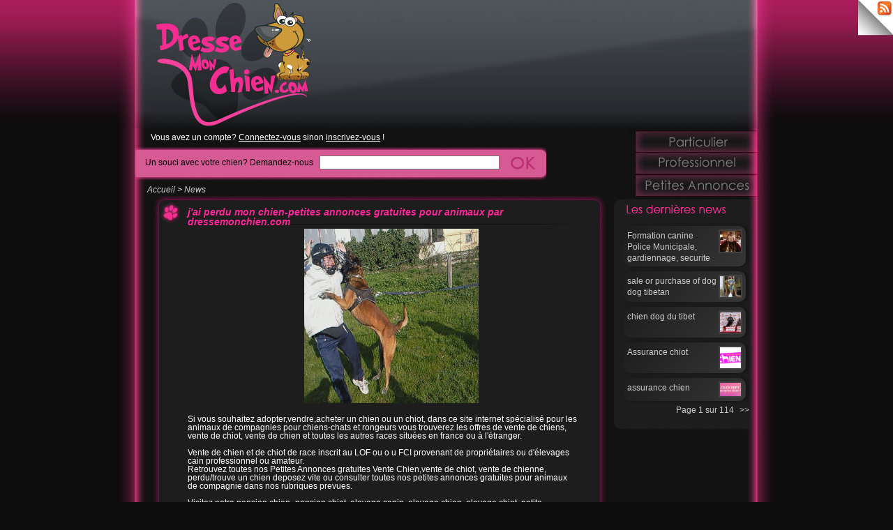

--- FILE ---
content_type: text/html
request_url: http://dressemonchien.com/fr/153/news-j-ai-perdu-mon-chien-petites-annonces-gratuites-pour-animaux-par-dressemonchien-com.html
body_size: 4744
content:
 <!DOCTYPE html PUBLIC "-//W3C//DTD XHTML 1.0 Strict//EN" "http://www.w3.org/TR/xhtml1/DTD/xhtml1-strict.dtd">
<html xmlns="http://www.w3.org/1999/xhtml">
<head>
<!--<base href="http://www.dressemonchien.com/fr/" />-->
<base href="http://www.dressemonchien.com/fr/"/>
<meta http-equiv="content-Type" content="text/html; charset=UTF-8" />
<meta http-equiv="Pragma" content="cache" />
<meta name="ROBOTS" content="INDEX,FOLLOW" />
<meta http-equiv="content-Language" content="fr" />
<meta name="description" content="Les dernières news sur Dressemonchien.com. Restez en contact avec l'actualité des animaux et de notre éducateur canin." />
<meta name="abstract" content="Les dernières news sur Dressemonchien.com. Restez en contact avec l'actualité des animaux et de notre éducateur canin." />
<meta name="keywords" content="vidéos de dressage chiens, chiot avec eukanuba et nos éducateurs canins à domicile 06 pour tous vos animaux de compagnie, éducateur canin comportementaliste domicile 13, éducateurs canins domicile 83, éducation canine monaco, var, pension canine et élevage chiots, chiens 83, formation permis chiens dangereux toute la france, évaluation comportementale chiens dangereux 06,83,13, formation agent de sécurité, maitre-chien, formation agent cynophile de sécurité privée, formation  canin police municipale, préparation chiens sportifs ring, mondioring, rci, campagne, agility, déposer vos petites annonces gratuites sur dressemonchien, photos de chiens et chat, dressage de toutes les races de chiens par nos éducateurs comportementalistes canins, élevage chiot, chien 83, 06,13, conseils vétérinaires gratuit, animaux, chiens perdus, chiens trouvés, centre de formation canin, coach sportif animalier, vente de chien en ligne, vente de chiot en ligne" />
<meta name="author" content="" />
<meta name="publisher" content="IsGraphX" />
<meta name="copyright" content="DresseMonChien.com" />
<meta name="rating" content="General" />
<meta name="audience" content="Everything" />
<meta name="page-type" content="Guidance" />
<meta name="page-topic" content="Build a living" />
<meta http-equiv="Reply-to" content="" />
<meta name="creation_Date" content="11/04/2009" />
<meta name="expires" content="" />
<meta name="revisit-after" content="2 days" />
<meta name="doc-rights" content="Copywritten work" />
<meta name="doc-class" content="Completed" />



<meta property="og:type" content="article">
<meta property="og:image" content="../photo/max/1961621557_photo301.j.jpg">
<meta property="og:description" content="Si vous souhaitez adopter,vendre,acheter un chien ou un chiot, dans ce site internet spécialisé pour les animaux de compagnies pour chiens-chats et rongeurs vous trouverez les offres de vente de chiens, vente de chiot, vente de chien et toutes les ...">

<title>j'ai perdu mon chien-petites annonces gratuites pour animaux par dressemonchien.com </title>
<link href="css/reset.css" rel="stylesheet" type="text/css" />
<link href="css/dmc_design_comp.css" rel="stylesheet" type="text/css" />
<link href="css/news.css" rel="stylesheet" type="text/css" />
<link href="css/jquery.autocomplete.css" rel="stylesheet" type="text/css" />
<link href="css/menu.css" rel="stylesheet" type="text/css" />
<link rel="shortcut icon" href="../favicon.ico"  />

<!--Nouvelle version NyroModal 2-->
<!--<link href="css/nyroModal.css" rel="stylesheet" type="text/css" />-->
<link href="css/nyroModal.css" rel="stylesheet"type="text/css" media="screen" />
<!--<script src="js/jquery-1.3.2.min.js" type="text/javascript"></script>-->
<!--<script type="text/javascript" src="js/jquery.nyroModal-1.4.2.pack.js"></script>-->
<script type="text/javascript" src="js/jquery-1.6.0.min.js"></script>
<script type="text/javascript" src="js/jquery.nyroModal.custom.js"></script>

<script src="js/jquery.qtip-1.0.0-beta4.min.js" type="text/javascript"></script>
<script src="js/compress_index.js" type="text/javascript"></script>

<script type="text/javascript">$(document).ready(function(){$("#tokenize2").autocomplete("test.php", {width: 250,selectFirst: false});});</script>

<!--[if IE]><style type="text/css" media="screen">#navigation a .hover {cursor: pointer;}#menu_sc a .hover {cursor: pointer;}</style><![endif]-->

</head>

<body>
<div id="global">
<div id="titre"></div>
<div id="conteneur">
<div id="contenu">
	<div id="contenu_droit">
    <div id="menu_haut">
    		<ul id="navigation">
    			<li class="highlight"><a href="particulier.html" class="part"><span>Particulier</span></a></li>
    			<li class="highlight"><a href="professionnel.html" class="pro"><span>Professionel</span></a></li>
    			<li class="highlight"><a href="petites_annonces.html" class="pttann"><span>Petites Annonces</span></a></li>
  			</ul>
            <div id="cont_menu">
            <div id="haut_menu"></div>
            <div id="cont_news">


           			<div class="news"><a href="625/news-formation-canine-police-municipale-gardiennage-securite.html" title="Voir la news"><img src="../photo/min/796374017_seminaire .jpg" width="30px" /></a><a class="image_aide" href="625/news-formation-canine-police-municipale-gardiennage-securite.html" title="Domaine sécurité : (Voir notre vidéo ci dessous).

CONTACT info@dressemonchien.com

Formation sous couvert Agréments Préfectoraux : 0013-2009

Vo...">Formation canine Police Municipale, gardiennage, securite</a><div class="spacer"></div></div>
						<div class="news"><a href="623/news-sale-or-purchase-of-dog-dog-tibetan.html" title="Voir la news"><img src="../photo/min/209819098_dog du tib.jpg" width="30px" /></a><a class="image_aide" href="623/news-sale-or-purchase-of-dog-dog-tibetan.html" title="Hello, Eric tramson and his team offer puppies and breeds of TIBET DOG sale, tattooed and vaccinated with all official documents.

Looking for a dog i...">sale or purchase of dog dog tibetan</a><div class="spacer"></div></div>
						<div class="news"><a href="622/news-chien-dog-du-tibet.html" title="Voir la news"><img src="../photo/min/309828792_dog tu tib.jpg" width="30px" /></a><a class="image_aide" href="622/news-chien-dog-du-tibet.html" title="Bonjour, Eric tramson et son équipe vous proposent des chiots et des chiens de race DOG du TIBET à la vente, tatoués et vaccinés avec tous les doc...">chien dog du tibet</a><div class="spacer"></div></div>
						<div class="news"><a href="621/news-assurance-chiot.html" title="Voir la news"><img src="../photo/min/961191199_logo 2.jpg.jpg" width="30px" /></a><a class="image_aide" href="621/news-assurance-chiot.html" title="Une mutuelle pour votre chien fonctionne de la même manière que votre mutuelle santé. Elle sert aux remboursements des frais vétérinaires quels q...">Assurance chiot</a><div class="spacer"></div></div>
						<div class="news"><a href="620/news-assurance-chien.html" title="Voir la news"><img src="../photo/min/1321346399_assurance .jpg" width="30px" /></a><a class="image_aide" href="620/news-assurance-chien.html" title="A quoi sert l'assurance de votre chien ou de votre chiot ?

« L'assurance de votre chien, c'est comme une assurance santé pour les humains sauf que ...">assurance chien</a><div class="spacer"></div></div>
			        
            <div class="spacer"></div>
            <div class="orange">Page 1 sur 114&nbsp;<a href='news.html?page=2&id=153' title='Pagination'>&gt;&gt;</a></div></div>
            <div id="bas_menu"></div>
            </div>
            <div id="pub"></div>
            <div id="espace"></div>
    </div>
   
    </div>

 
	
    <div id="connexion">Vous avez un compte? <a href="connexion.html" title="Connectez-vous">Connectez-vous</a> sinon <a href="inscription.html" title="Inscrivez-vous">inscrivez-vous</a> !</div>	<div id="bande"><form action="recherche.html" method="post" class="form"> <p><a href="#" onclick="$('.form').submit(); return false;" id="bouton"></a></p><fieldset><label for="tokenize2">Un souci avec votre chien? Demandez-nous</label> <input type="text" id="tokenize2" name="blah2" /></fieldset></form></div>
    <p id="navig"><a href="index.html" title="Revenir à l'accueil">Accueil</a> > <a href="particulier.html" title="Dernières vidéos">News</a></p>
    <div id="desc">
    	<div id="haut_desc"><h1>j'ai perdu mon chien-petites annonces gratuites pour animaux par dressemonchien.com </h1></div>
        <div id="cont_desc">
        <div id="reflect">
		
		<a href="../photo/max/1961621557_photo301.j.jpg" title="" class="nyroModal" >
		<img class = "view" src="../photo/max/1961621557_photo301.j.jpg" width="250" height="250"/></a></div>
        
		<!--"showimage.php?filename=-->
		
		<p>Si vous souhaitez adopter,vendre,acheter un chien ou un chiot, dans ce site internet spécialisé pour les animaux de compagnies pour chiens-chats et rongeurs vous trouverez les offres de vente de chiens, vente de chiot, vente de chien et toutes les autres races situées en france ou à l'étranger.<br />
<br />
Vente de chien et de chiot de race inscrit au LOF ou o u FCI  provenant de propriétaires ou d'élevages cain professionnel ou amateur.<br />
Retrouvez  toutes nos Petites Annonces gratuites Vente Chien,vente de chiot, vente de chienne, perdu/trouve un chien deposez vite ou consulter toutes nos petites annonces gratuites pour animaux de compagnie dans nos rubriques prevues. <br />
<br />
Visitez notre pension chien- pension chiot, elevage canin, elevage chien, elevage chiot, petite annonces gratuites d'animaux chien-chiot-chat-rongeurs-souscrire une assurance-devis-tarifs</p><br/>
        
        	        
        
        
        <a href="http://www.facebook.com/sharer.php?u=http://dressemonchien.com/fr/153/news-j-ai-perdu-mon-chien-petites-annonces-gratuites-pour-animaux-par-dressemonchien-com.html" target="_blank"><img  align="texttop"  border="0" src="images/fb.jpg"/></a>
        
        <a href="http://twitter.com/home?status=Decouvrez cet article http://dressemonchien.com/fr/153/news-j-ai-perdu-mon-chien-petites-annonces-gratuites-pour-animaux-par-dressemonchien-com.html" target="_blank"><img  align="texttop"  border="0" src="images/tw.jpg"/></a>
      
        
        <span style="color:#FFF;font-size:14px;font-style:italic;font-weight:bold;font-family:Arial,Helvetica,sans-serif; margin-bottom:3px;">
		Partager cet article      
		</span>
        
        </div>
        
		
       
        
        <div id="bas_desc"><h6>Mis en ligne le 2010-11-28 12:26:33</h6></div>
    </div><div class="spacer"></div>
    <div id="reportage">
    <h1><img src="images/act.jpg" alt="Actualités, Reportages" /></h1>
    <div id="cont_rep">
    	
    <a href="625/news-formation-canine-police-municipale-gardiennage-securite.html" title="Voir la news">
	<img class="left" src="../photo/min/796374017_seminaire .jpg" alt="Formation canine Police Municipale, gardiennage, securite" height="100" /></a>
    <h2>Formation canine Police Municipale, gardiennage, securite</h2>
     <a class="image_aide" href="625/news-formation-canine-police-municipale-gardiennage-securite.html" title="Domaine sécurité : (Voir notre vidéo ci dessous).

CONTACT info@dressemonchien.com

Formation sous couvert Agréments Préfectoraux : 0013-2009

Vous êtes Gérant ou responsable d'une société de gardiennage!
Vous êtes responsable d'une Police Municipale
Vous êtes responsable de la SUGE
Vous êtes responsable de la RATP et recherchez:

Formation et suivi des maîtres-chiens de sécurité et...">Domaine sécurité : (Voir notre vidéo ci dessous).  CONTACT info@dressemonchien.com  Formation sous couvert Agréments Préfectoraux : 0013-2009  Vo...</a>     <h4 id="ss_rep"><a href="news.html" title="Voir tous nos reportages"><span>Voir tous nos reportages</span></a></h4>    
	</div>
    </div>
	
	
    
    </div> 
</div>
<div id="bas"></div>
</div><div id="pieddepage">Copyright DresseMonChien.com 2010 - CNIL N° 093658723<br /><a href="contact_mail.html" title="Nous contacter">Nos services/contact</a> - <a href="plan.html" title="Plan du Site">Plan du site</a></div>
<div id="pageflip">
		<a href="../rss/flux.rss" title="Notre Flux Rss"><img src="images/page_flip.png" alt="" /></a>
		<span class="msg_block">Subscribe via RSS</span>
</div>
<script type="text/javascript">
  var _gaq = _gaq || [];
  _gaq.push(['_setAccount', 'UA-2389757-4']);
  _gaq.push(['_trackPageview']);
  (function() {
    var ga = document.createElement('script'); ga.type = 'text/javascript'; ga.async = true;
    ga.src = ('https:' == document.location.protocol ? 'https://ssl' : 'http://www') + '.google-analytics.com/ga.js';
    var s = document.getElementsByTagName('script')[0]; s.parentNode.insertBefore(ga, s);
  })();
</script>

    <script type="text/javascript">
		$(function() {
		$('.nyroModal').nyroModal(); 
		});
	</script>

</body>
</html>


--- FILE ---
content_type: text/css
request_url: http://www.dressemonchien.com/fr/css/dmc_design_comp.css
body_size: 1075
content:
@charset "UTF-8";body{background-color:#0C0C0C;background-image:url(../images/fond_rep.jpg);background-repeat:repeat-x;font-family:Tahoma,Geneva,sans-serif}.spacer{clear:both}.left_spac{clear:left}#global{width:948px;margin:0 auto}#titre{background-image:url(../images/titre.jpg);width:948px;height:186px}#conteneur{width:948px;background-image:url(../images/cont_rep.jpg)}#bas{width:948px;background-image:url(../images/bas.jpg);height:78px}#contenu{background-image:url(../images/patte_bas.jpg);background-repeat:no-repeat;background-position:bottom right;min-height:600px}#bande{background-image:url(../images/bande.jpg);height:53px;width:590px;margin:0px 0px 0px 27px;padding:0px}#bouton{background-image:url(../images/ok.jpg);border:none;height:53px;width:46px;margin:0px 10px 0px 0px;float:right;cursor:pointer}#bouton:hover{background-position:0px 52px}#contenu_droit{width:235px;float:right;height:105px}#question{background-color:#333;border:1px solid;color:#FFF;border-color:#c34289}#pageflip img{width:50px;height:52px;z-index:99;position:absolute;right:0;top:0;-ms-interpolation-mode:bicubic}#pageflip .msg_block{width:50px;height:50px;position:absolute;right:0;top:0;background:url(../images/subscribe.png) no-repeat right top;text-indent:-9999px}a img{border:0px}*,* focus{outline:none}#bande label{padding:19px 0px 0px 15px;display:block;width:250px;font-size:12px;float:left}#bande input{margin:15px 0px 0px 0px;width:250px;height:14px}#navigation{cursor:pointer;padding:0px 0px 0px 21px;  list-style:none}#navigation a *{  display:none}#navigation a,#navigation a .hover{  height:32px;position:relative;display:block;background:url(../images/menu_part.jpg) 0 0 no-repeat}#commentaire{height:44px;width:475px;background-image:url(../images/com_fond.jpg);margin:5px 0px 0px 27px}#commentaire h1{font-size:14px;font-style:italic;font-weight:bold;font-family:Arial,Helvetica,sans-serif;padding:14px 0px 0px 80px}#partage{height:44px;width:475px;background-image:url(../images/partage_fond.jpg);margin:5px 0px 5px 27px}#partage h1{color:#FFF;font-size:14px;font-style:italic;font-weight:bold;font-family:Arial,Helvetica,sans-serif;padding:14px 0px 0px 125px}#commentaire a{color:#FFF;text-decoration:none}#commentaire a:hover{color:#ff2798;text-decoration:underline}#connexion{color:#FFF;font-size:12px;padding:5px 0px 5px 50px}#connexion a{color:#FFF;font-size:12px}#connexion a:hover{color:#f62e91;text-decoration:none;font-size:12px}#cont_onglet{background-image:url(../images/fond_rep_prof.jpg);width:948px;color:#FFF}#pieddepage{font-size:10px;color:#FFF;font-family:Verdana,Geneva,sans-serif;margin:5px auto;width:350px;text-align:center}#pieddepage a{color:#FFF}#pieddepage a:hover{color:#f62e91;text-decoration:none}#comment_form{margin:5px 70px}#comment_form textarea{width:413px;height:80px;font-family:Arial,Helvetica,sans-serif;font-size:12px}#bouton_form{background-image:url(../images/envoie2.jpg);border:0px;width:203px;height:46px;margin:0 100px;cursor:pointer}#connect{margin:0px 115px}#connect a{color:#666;font-family:"Century Gothic",Arial;font-size:14px;font-weight:bold;text-decoration:none}#connect a:hover{color:#f62e91;font-family:"Century Gothic",Arial;font-size:14px;font-weight:bold}

--- FILE ---
content_type: text/css
request_url: http://www.dressemonchien.com/fr/css/news.css
body_size: 1574
content:
#menu_sc{font-size:1px;overflow:hidden;cursor:pointer;padding:0px 0px 0px 1px;  list-style:none}#menu_sc a *{  display:none}#menu_sc a,#menu_sc a .hover{  height:29px;position:relative;display:block;background:url(../images/menu_g.jpg) 0 0 no-repeat}#menu_sc a.part{  background-position:0px 0px;  width:234px}#menu_sc .high a.part:hover,#menu_sc a.part .hover{  background-position:-234px 0px;  width:234px}#menu_sc a.pans{  background-position:0px -29px;  width:234px}#menu_sc .high a.pans:hover,#menu_sc a.pans .hover{  background-position:-234px -29px;  width:234px}#menu_sc a.compet{  background-position:0px -58px;  width:234px}#menu_sc .high a.compet:hover,#menu_sc a.compet .hover{  background-position:-234px -58px;  width:234px}#menu_sc a.mordant{  background-position:0px -87px;  width:234px}#menu_sc .high a.mordant:hover,#menu_sc a.mordant .hover{  background-position:-234px -87px;  width:234px}#menu_sc a.transport{  background-position:0px -116px;  width:234px}#menu_sc .high a.transport:hover,#menu_sc a.transport .hover{  background-position:-234px -116px;  width:234px}#menu_sc a.agress{  background-position:0px -145px;  width:234px}#menu_sc .high a.agress:hover,#menu_sc a.agress .hover{  background-position:-234px -145px;  width:234px}#menu_sc a.aboi{  background-position:0px -174px;  width:234px}#menu_sc .high a.aboi:hover,#menu_sc a.aboi .hover{  background-position:-234px -174px;  width:234px}#menu_sc a.nourr{  background-position:0px -203px;  width:234px}#menu_sc .high a.nourr:hover,#menu_sc a.nourr .hover{  background-position:-234px -203px;  width:234px}#menu_sc a.prop{  background-position:0px -232px;  width:234px}#menu_sc .high a.prop:hover,#menu_sc a.prop .hover{  background-position:-234px -232px;  width:234px}#menu_sc a.att{  background-position:0px -348px;  width:234px}#menu_sc .high a.att:hover,#menu_sc a.att .hover{  background-position:-234px -348px;  width:234px}#menu_sc a.troub{  background-position:0px -290px;  width:234px}#menu_sc .high a.troub:hover,#menu_sc a.troub .hover{  background-position:-234px -290px;  width:234px}#menu_sc a.trans{  background-position:0px -319px;  width:234px}#menu_sc .high a.trans:hover,#menu_sc a.trans .hover{  background-position:-234px -319px;  width:234px}#menu_sc a.vacc{  background-position:0px -261px;  width:234px}#menu_sc .high a.vacc:hover,#menu_sc a.vacc .hover{  background-position:-234px -261px;  width:234px}#menu_sc a.legis{  background-position:0px -319px;  width:234px}#menu_sc .high a.legis:hover,#menu_sc a.legis .hover{  background-position:-234px -319px;  width:234px}#haut_menu{background-image:url(../images/haut_news.jpg);width:234px;height:30px;margin:0px 0px 0px 1px}#bas_menu{background-image:url(../images/bas_menu.jpg);width:234px;height:22px;margin:0px 0px 0px 1px}#espace{width:234px;height:85px}#autre{float:right;margin:20px 15px 0px 0px}#haut_autre{background-image:url(../images/haut_tri.jpg);height:42px;width:192px}#cont_autre{background-image:url(../images/rep_autre.jpg);width:192px}#bas_autre{background-image:url(../images/bas_autre.jpg);height:24px;width:192px}.prev_vid{font-size:12px;text-align:left}.prev_vid a{text-decoration:none;color:#FFF;display:block;padding:5px;margin:0px 10px 0px 9px}.prev_vid a:hover{background-color:#fd69a7;color:#000}.prev_vid span{display:block}.prev_rech{float:left;font-size:11px;text-align:left}.prev_rech a{text-decoration:none;color:#FFF;display:block;padding:7px;margin:0px 2px 0px 0px}.prev_rech a:hover{background-color:#52555c}.prev_rech span{display:block}#autre h2{font-size:12px;font-family:Arial,Helvetica,sans-serif;font-weight:bold;color:#6d6d6d;text-align:center;padding:30px 0px 0px 0px}#lecteur{width:442px;height:366px;margin:0px 50px 0px;background-color:#1c1c1c}#desc{margin:0px 53px 0px}#haut_desc{background-image:url(../images/haut_rech.jpg);width:650px;height:42px}#cont_desc{background-image:url(../images/rep_rech.jpg);width:620px;font-family:Arial,Helvetica,sans-serif;font-size:12px;padding:0px 0px 0px 30px;color:#FFF}#cont_desc p{margin:0px 20px;padding:10px 20px 10px 0px}#bas_desc{background-image:url(../images/bas_rech.jpg);width:650px;height:27px}#haut_desc h1{font-size:14px;font-style:italic;font-weight:bold;font-family:Arial,Helvetica,sans-serif;color:#ff2798;padding:16px 0px 0px 50px}#bas_desc h6{font-size:12px;font-style:italic;font-weight:normal;font-family:Arial,Helvetica,sans-serif;color:#fff;text-align:right;padding:0px 15px}#reportage{background-image:url(../images/reportages.jpg);width:504px;height:148px;margin:10px 0px 0px}#reportage h1{font-size:14px;font-style:italic;font-weight:bold;font-family:Arial,Helvetica,sans-serif;color:#f62e91;padding:7px 0px 3px 70px}#reportage h2{font-size:14px;font-style:italic;font-weight:bold;text-align:left;font-family:Arial,Helvetica,sans-serif;color:#fff;padding:7px 0px}#reportage a{color:#FFF;text-decoration:none;font-size:12px}#reportage a:hover{text-decoration:underline;color:#f62e91;font-size:12px}.left{float:left;padding:0px 5px 0px 60px}#cont_rep{text-align:justify;padding:0px 8px 0px 0px}h4{text-align:right;padding:5px 0px}#ss_rep a *{display:none}#ss_rep a{display:block;color:#3c3c3c;width:151px;height:15px;background-image:url(../images/ss_rep.jpg);cursor:pointer;float:right}#ss_rep a:hover{background-position:bottom;color:#f62e91}.cacher,.cacher2,.cacher3{margin:0px;padding:0px;outline:none;background-color:#1c1c1c;width:200px}#navig{margin:5px 45px 3px;font-size:12px;font-style:italic;color:#FFF}#navig a,#bas_desc a{color:#CCC;text-decoration:none}#navig a:hover,#bas_desc a:hover{color:#ff2798}#cont_desc h1{padding:10px 20px}.cache{display:none}#reflect{width:250px;margin:0 auto;padding:5px}#cont_menu{background-image:url(../images/fond_news.jpg);background-repeat:repeat-y}#cont_news{background-image:url(../images/fond_news.jpg);background-repeat:repeat-y;padding:5px 15px}.news{-moz-border-radius:10px 10px 10px 10px;-webkit-border-radius:10px 10px 10px 10px;border-radius:10px 10px 10px 10px;-moz-box-shadow:4px 0 4px #151515;-webkit-box-shadow:4px 0 4px #151515;box-shadow:4px 0 4px #151515;background:-moz-linear-gradient(-45deg,#1D1D1D,#353535) repeat scroll 0 0 transparent;background:-webkit-linear-gradient(-45deg,#1D1D1D,#353535) repeat scroll 0 0 transparent;-pie-background:linear-gradient(-45deg,#1D1D1D,#353535) repeat scroll 0 0 transparent;behavior:url(PIE.php); position:relative; z-index:1; margin:7px 0; padding:5px; width:165px}.news img{float:right}.news a img{border:2px solid #404040}.news a{font-size:12px;font-family:Tahoma,Geneva,sans-serif;color:#CCC;text-decoration:none}.news a:hover{color:#ff2798}#desc a{font-size:12px;font-family:Tahoma,Geneva,sans-serif;margin:0px 2px;color:#CCC;text-decoration:none}#desc a:hover{color:#ff2798}.center{text-align:center}.orange{text-align:right;font-size:12px;color:#CCC;padding-right:20px}.orange a{color:#CCC;font-size:12px;text-decoration:none;padding:0px 5px}.orange a:hover{font-size:12px;color:#FF2798}

--- FILE ---
content_type: text/css
request_url: http://www.dressemonchien.com/fr/css/jquery.autocomplete.css
body_size: 310
content:
.ac_results{padding:0px;border:1px solid black;background-color:white;overflow:hidden;z-index:99999}.ac_results ul{width:100%;list-style-position:outside;list-style:none;padding:0;margin:0}.ac_results li{margin:0px;padding:2px 5px;cursor:default;display:block;font:menu;font-size:12px;line-height:16px;overflow:hidden}.ac_loading{background:white url('../images/indicator.gif') right center no-repeat}.ac_odd{background-color:#ffd9ec}.ac_over{background-color:#f62e91;color:white}

--- FILE ---
content_type: text/css
request_url: http://www.dressemonchien.com/fr/css/menu.css
body_size: 205
content:
@charset "UTF-8";#navigation a.part{ background-position:0px 0px; width:214px}#navigation .highlight a.part:hover,#navigation a.part .hover{ background-position:-214px 0px; width:214px}#navigation a.pro{ background-position:0px -32px; width:214px}#navigation .highlight a.pro:hover,#navigation a.pro .hover{ background-position:-214px -32px; width:214px}#navigation a.pttann{ background-position:0px -63px; width:214px}#navigation .highlight a.pttann:hover,#navigation a.pttann .hover{ background-position:-214px -63px; width:214px}#navigation a.perdus{ background-position:0px -96px; width:214px}#navigation .highlight a.perdus:hover,#navigation a.perdus .hover{ background-position:-214px -96px; width:214px}